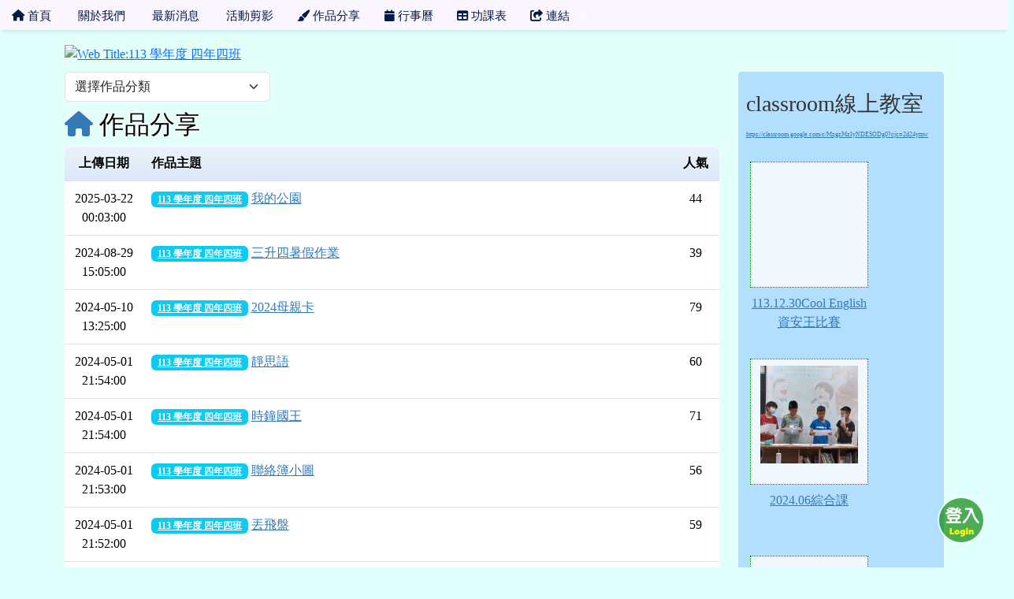

--- FILE ---
content_type: text/html; charset=UTF-8
request_url: https://class.tn.edu.tw/modules/tad_web/works.php?WebID=4839
body_size: 12541
content:
<!DOCTYPE html>
<html lang="zh-TW">
    <head>
                <!--目前$_SESSION['bootstrap']="5"; -->
        <!--將目前的資料夾名稱，設定為樣板標籤變數 theme_name-->
                <!--目前佈景=for_tad_web_theme -->
        
        <meta charset="UTF-8">
        <meta name="viewport" content="width=device-width, initial-scale=1.0, shrink-to-fit=no">
        <meta http-equiv="X-UA-Compatible" content="ie=edge">

        
        <meta name="robots" content="index,follow">
        <meta name="keywords" content="班網輕鬆架 , 班級網頁 , 班網 , 優學網 , 班級網站 , xoops , 輕鬆架">
        <meta name="description" content="「班網輕鬆架」服務提供全國各教育單位教師建立班級網頁使用，一位教師只要申請一個網站便可永久使用，界面操作簡單，設定彈性，功能豐富，沒有廣告，所有教學資料可長期累積，變成專屬的教學資源，不需隨著班級異動得全部重新來過。歡迎各級教師申請使用。">
        <meta name="rating" content="general">
        <meta name="author" content="XOOPS">
        <meta name="copyright" content="Copyright @ 2001-2012">
        <meta name="generator" content="XOOPS">
        <meta property="og:title" content="113 學年度  四年四班 - 多人網頁系統">
        <meta property="og:type" content="website">


        <meta property="og:image" content="https://class.tn.edu.tw/uploads/tad_web/4839/header_480.png">
        <meta property="og:site_name" content="113 學年度  四年四班">
        <!-- 網站的標題及標語 -->
        <title>113 學年度  四年四班 - 多人網頁系統</title>

        
                <!-- Rss -->
        <link rel="alternate" type="application/rss+xml" title="RSS" href="https://class.tn.edu.tw/backend.php">
        <!-- icon -->
        <link href="https://class.tn.edu.tw/favicon.ico" rel="SHORTCUT ICON">
        <!-- Sheet Css -->
        <link rel="stylesheet" type="text/css" media="all" title="Style sheet" href="https://class.tn.edu.tw/xoops.css">
        <!-- XOOPS theme Sheet Css -->
        <link rel="stylesheet" type="text/css" media="all" title="Style sheet" href="https://class.tn.edu.tw/themes/for_tad_web_theme/css/xoops.css">
        <link href="https://class.tn.edu.tw/modules/tadtools/bootstrap5/css/bootstrap.css" rel="stylesheet" media="all">
        <!-- theme_color=  -->

        <!-- SmartMenus core CSS (required) -->
        <link href="https://class.tn.edu.tw/modules/tadtools/smartmenus/css/sm-core-css.css" media="all" rel="stylesheet">
        <!-- "sm-blue" menu theme (optional, you can use your own CSS, too) -->
                <!-- Theme Sheet Css -->
        <link rel="stylesheet" type="text/css" media="all" href="https://class.tn.edu.tw/themes/for_tad_web_theme/css/style.css">
        <link href="https://class.tn.edu.tw/modules/tadtools/css/iconize.css" rel="stylesheet" media="screen" type="text/css" />
        <link rel="stylesheet" type="text/css" media="all"  href="https://class.tn.edu.tw/themes/for_tad_web_theme//css/style.css" />

        <!-- 給模組套用的樣板標籤 -->
        <script src="https://class.tn.edu.tw/include/xoops.js" type="text/javascript"></script>
<script src="https://class.tn.edu.tw/themes/for_tad_web_theme/language/tchinese_utf8/script.js" type="text/javascript"></script>
<script src="https://class.tn.edu.tw/browse.php?Frameworks/jquery/jquery.js" type="text/javascript"></script>
<script src="https://class.tn.edu.tw/modules/tadtools/jquery/jquery-migrate-3.5.2.js" type="text/javascript"></script>
<script src="https://class.tn.edu.tw/browse.php?Frameworks/jquery/plugins/jquery.ui.js" type="text/javascript"></script>
<script src="https://class.tn.edu.tw/modules/tadtools/colorbox/jquery.colorbox.js" type="text/javascript"></script>
<script src="https://class.tn.edu.tw/modules/tadtools/sweet-alert/sweet-alert.js" type="text/javascript"></script>
<script type="text/javascript">
//<![CDATA[

            function delete_works_func(WorksID){
                swal({
                    title: '確定要刪除此資料？',
                    text: '相關資料通通都將會被移除！',
                    type: 'warning',
                    html: '',
                    showCancelButton: true,
                    confirmButtonColor: '#DD6B55',
                    confirmButtonText: '確定刪除！',
                    closeOnConfirm: false ,
                    allowOutsideClick: true
                },
                function(){
                    location.href='works.php?op=delete&WebID=4839&WorksID=' + WorksID;
                });
            }
            
//]]></script>
<script src="https://class.tn.edu.tw/modules/tadtools/FooTable/js/footable-0.1.js" type="text/javascript"></script>
<script type="text/javascript">
//<![CDATA[

              (function($){
                $(document).ready(function(){
                  $('.footable').footable();
                });
              })(jQuery);
            
//]]></script>
<link rel="stylesheet" href="https://class.tn.edu.tw/language/tchinese_utf8/style.css" type="text/css" />
<link rel="stylesheet" href="https://class.tn.edu.tw/media/font-awesome/css/font-awesome.min.css" type="text/css" />
<link rel="stylesheet" href="https://class.tn.edu.tw/modules/tadtools/jquery/themes/base/jquery.ui.all.css" type="text/css" />
<link rel="stylesheet" href="https://class.tn.edu.tw/modules/tadtools/colorbox/colorbox.css" type="text/css" />
<link rel="stylesheet" href="https://class.tn.edu.tw/modules/tadtools/css/xoops.css" type="text/css" />
<link rel="stylesheet" href="https://class.tn.edu.tw/modules/tadtools/css/fontawesome6/css/all.min.css" type="text/css" />
<link rel="stylesheet" href="https://class.tn.edu.tw/modules/tadtools/sweet-alert/sweet-alert.css" type="text/css" />
<link rel="stylesheet" href="https://class.tn.edu.tw/modules/tad_web/css/module.css" type="text/css" />
<link rel="stylesheet" href="https://class.tn.edu.tw/modules/tadtools/FooTable/css/footable-0.1.css" type="text/css" />



        <style>
                            body{
                font-family: "Microsoft JhengHei UI";
                background-color: #dffffc;                                                            background-image: url('https://class.tn.edu.tw/uploads/tad_web/4839/bg/bg_4839_1_Iq0.jpg');
                                                                                    background-position: left top;                                }
            
            .sf-menu a{
                color: #001b45;
            }
            .sf-menu a:hover{
                color: #ffffff;
            }

            .sf-menu{
                width: 100%;
                float: none;
                box-shadow: 0 5px 5px -3px rgba(0, 0, 0, 0.1);
            }
            .sf-menu, .sf-menu * {
                font-size: 98%;
            }

            #tad_sf_menu{
                background-color: #faf5ff;
                z-index:197;
            }

            .web_center_block {
                color: #333333 ;
            }

            .web_center_block a{
                color: #337AB7 ;
            }

            .web_center_block a:hover{
                color: #27608E ;
            }

            .web_center_block h1,.web_center_block h2,.web_center_block h3{
                color: #000000;
                text-shadow: 1px 1px 0 #ffffff, -1px -1px 0 #ffffff, 1px -1px 0 #ffffff, -1px 1px 0 #ffffff,1px 0px 0 #ffffff, -1px 0px 0 #ffffff, 0px -1px 0 #ffffff, 0px 1px 0 #ffffff;
            }

            .web_side_block {
                color: #333333 ;
            }

            .web_side_block a{
                color: #337AB7 ;
            }

            .web_side_block a:hover{
                color: #27608E ;
            }

            .web_side_block h1,.#web_side_block h2,.web_side_block h3{
                color: #000000;
                text-shadow: 1px 1px 0 #ffffff, -1px -1px 0 #ffffff, 1px -1px 0 #ffffff, -1px 1px 0 #ffffff,1px 0px 0 #ffffff, -1px 0px 0 #ffffff, 0px -1px 0 #ffffff, 0px 1px 0 #ffffff;
            }

            .list-group, .list-group-item, .well{
                background: transparent url('https://class.tn.edu.tw/themes/for_tad_web_theme//images/tran50.png');
            }

            .sf-menu a{
                color: #001b45;
                border-top: none;
            }

            .sf-arrows .sf-with-ul:after {
                border-top-color: #001b45;
            }

            .sf-arrows > li > .sf-with-ul:focus:after,
            .sf-arrows > li:hover > .sf-with-ul:after,
            .sf-arrows > .sfHover > .sf-with-ul:after {
                border-top-color: #ffffff; /* IE8 fallback colour */
            }

            .sf-arrows ul .sf-with-ul:after {
                border-left-color: #001b45;
            }

            .sf-arrows ul li > .sf-with-ul:focus:after,
            .sf-arrows ul li:hover > .sf-with-ul:after,
            .sf-arrows ul .sfHover > .sf-with-ul:after {
                border-left-color: #ffffff;
            }

        </style>
                    <script>
                (function(i,s,o,g,r,a,m){i['GoogleAnalyticsObject']=r;i[r]=i[r]||function(){
                (i[r].q=i[r].q||[]).push(arguments)},i[r].l=1*new Date();a=s.createElement(o),
                m=s.getElementsByTagName(o)[0];a.async=1;a.src=g;m.parentNode.insertBefore(a,m)
                })(window,document,'script','//www.google-analytics.com/analytics.js','ga');

                ga('create', 'UA-61272-4', 'auto');
                ga('send', 'pageview');
            </script>
            </head>

    <body >

                    <link rel="stylesheet" type="text/css" href="https://class.tn.edu.tw/modules/tadtools/themes_common/menu/superfish/css/superfish.css" />

<style type="text/css">
  .sf-menu a {
    color: #001b45;
  }
  .sf-menu li {
    background-color: #faf5ff;
  }
  .sf-menu ul li {
    background-color: #e8fff9;
  }
  .sf-menu ul ul li {
    background-color: #e8fff9;
  }
  .sf-menu li:hover,.sf-menu li.sfHover {
    background-color: #709800;
    color: #ffffff;
  }
</style>
<script type="text/javascript" src="https://class.tn.edu.tw/modules/tadtools/themes_common/menu/superfish/js/hoverIntent.js"></script>
<script type="text/javascript" src="https://class.tn.edu.tw/modules/tadtools/themes_common/menu/superfish/js/superfish.js"></script>
<script type="text/javascript">

$(document).ready(function(){
  $("ul.sf-menu").superfish({
      delay:       500,                            // one second delay on mouseout
      animation:   {opacity:'show',height:'show'},  // fade-in and slide-down animation
      speed:       'fast',                          // faster animation speed
      disableHI:   true,
      autoArrows:  true,                           // disable generation of arrow mark-up
      dropShadows: true                            // disable drop shadows
  });
});

</script>

<ul class="sf-menu" id="tad_sf_menu">
      <li>
      <a href='index.php?WebID=4839' target="_self">
        <span><span class="fa fa-home" ></span> 首頁</span>
      </a>
          </li>
       <li>
      <a href='aboutus.php?WebID=4839' target="_self">
        <span><span class="fa fa-smile-o" ></span> 關於我們</span>
      </a>
          </li>
       <li>
      <a href='news.php?WebID=4839' target="_self">
        <span><span class="fa fa-newspaper-o" ></span> 最新消息</span>
      </a>
          </li>
       <li>
      <a href='action.php?WebID=4839' target="_self">
        <span><span class="fa fa-picture-o" ></span> 活動剪影</span>
      </a>
          </li>
       <li>
      <a href='works.php?WebID=4839' target="_self">
        <span><span class="fa fa-paint-brush" ></span> 作品分享</span>
      </a>
          </li>
       <li>
      <a href='calendar.php?WebID=4839' target="_self">
        <span><span class="fa fa-calendar" ></span> 行事曆</span>
      </a>
          </li>
       <li>
      <a href='schedule.php?WebID=4839' target="_self">
        <span><span class="fa fa-table" ></span> 功課表</span>
      </a>
          </li>
       <li>
      <a href='index.php' target="_blank">
        <span><span class="fa fa-share-from-square" ></span> 連結</span>
      </a>
              <ul>
                      <li>
              <a href='https://class.tn.edu.tw' target="_blank">
                <span><span class="fa fa-share-from-square"></span> 回總覽</span>
              </a>
                          </li>
                       <li>
              <a href='top.php' target="_blank">
                <span><span class="fa fa-chart-column"></span> 排行榜</span>
              </a>
                          </li>
                       <li>
              <a href='https://class.tn.edu.tw/modules/tad_discuss/discuss.php?BoardID=1' target="_blank">
                <span><span class="fa fa-share-from-square"></span> 發問討論區</span>
              </a>
                          </li>
                       <li>
              <a href='https://class.tn.edu.tw/modules/tad_discuss/discuss.php?BoardID=2' target="_blank">
                <span><span class="fa fa-share-from-square"></span> 功能許願池</span>
              </a>
                          </li>
                       <li>
              <a href='https://class.tn.edu.tw/modules/tad_book3/index.php' target="_blank">
                <span><span class="fa fa-share-from-square"></span> 操作教學</span>
              </a>
                          </li>
                   </ul>
          </li>
   </ul>
        
                    <div class="container" id="container" style="background-color: #e3fffa;margin-top: 10px;">
                <div name="top" style="height:1px;"></div>
                <div style="margin-top: 8px;">
                                <script>
            $(function() {
                var screen=$( window ).width();
                if(screen <= 480){
                    $('#head_bg').attr('src','https://class.tn.edu.tw/uploads/tad_web/4839/header_480.png');
                }else{
                    $('#head_bg').attr('src','https://class.tn.edu.tw/uploads/tad_web/4839/header.png');
                }
            });
        </script>
        <a href="index.php?WebID=4839"><img src="https://class.tn.edu.tw/uploads/tad_web/4839/header.png" alt="Web Title:113 學年度 四年四班" id="head_bg" class="img-rounded img-fluid img-resopnsive" style="margin-bottom: 10px;width:100%;"><span class="sr-only visually-hidden">113 學年度 四年四班</span></a>
    
    <link rel="stylesheet" href="https://class.tn.edu.tw/modules/tad_web/class/Slide-Push-Menus/css/style.css">
<style>
    #c-button--slide-right{
    width: 60px;
    height: 60px;
    position: fixed;
    bottom: 30px;
    right: 30px;
    cursor: pointer;
    z-index: 199;
    background: transparent url('images/login.png');
    }

    #c-button--slide-right:hover{
    width: 90px;
    height: 90px;
    bottom: 15px;
    right: 15px;
    background: transparent url('images/login_hover.png');
    }
</style>

<div id="o-wrapper">
    <div id="c-button--slide-right"></div>
</div>


<nav id="c-menu--slide-right" class="c-menu c-menu--slide-right">
    <button class="c-menu__close">關閉選單 &rarr;</button>
    <div style="margin-left:10px;">
                    <script type="text/javascript">
                $(document).ready(function() {

                    $("#login_method").on('change', function(event) {
                    var opt=$("#login_method").val();
                    if(opt=="openid_login"){
                        $("#openid_login").show();
                        $("#student_login").hide();
                        $("#xoops_login").hide();
                        $("#parent_login").hide();

                    }else if(opt=="student_login"){
                        $("#openid_login").hide();
                        $("#student_login").show();
                        $("#xoops_login").hide();
                        $("#parent_login").hide();

                    }else if(opt=="parent_login"){
                        $("#openid_login").hide();
                        $("#student_login").hide();
                        $("#xoops_login").hide();
                        $("#parent_login").show();

                    }else{
                        $("#openid_login").hide();
                        $("#student_login").hide();
                        $("#xoops_login").show();
                        $("#parent_login").hide();
                    }
                    });

                    $("#select_mems").on('change', function(event) {
                    if($("#select_mems").val()!=''){
                        $('#parent_login_div').show();
                    }else{
                        $('#parent_login_div').hide();
                    }
                    });
                });
            </script>

            <div class="my-border">
                <select id="login_method" class="form-control form-select" style="margin-bottom: 10px;" title="search">
                                        <option value="openid_login">網站擁有者 OpenID 登入</option>
                                        <option value="xoops_login">一般XOOPS登入</option>
                    <option value="student_login">學生帳號登入</option>
                                    </select>

                <form action="https://class.tn.edu.tw/user.php" method="post" role="form" id="xoops_login" style="display: none;">
                    <div class="form-group row mb-3">
                        <label class="col-md-4 col-form-label text-sm-right text-sm-end control-label" for="uname">
                            帳號
                        </label>
                        <div class="col-md-8">
                            <input type="text" name="uname"  id="uname" placeholder="請輸入帳號"  class="form-control">
                        </div>
                    </div>

                    <div class="form-group row mb-3">
                        <label class="col-md-4 col-form-label text-sm-right text-sm-end control-label" for="pass">
                            密碼
                        </label>
                        <div class="col-md-8">
                        <input type="password" name="pass" id="pass" placeholder="請輸入密碼" class="form-control">
                        </div>
                    </div>

                    <div class="form-group row mb-3">
                        <label class="col-md-4 col-form-label text-sm-right text-sm-end control-label">
                        </label>
                        <div class="col-md-8 d-grid gap-2">
                            <input type="hidden" name="xoops_redirect" value="/modules/tad_web/works.php?WebID=4839">
                            <input type="hidden" name="rememberme" value="On">
                            <input type="hidden" name="op" value="login">
                            <button type="submit" class="btn btn-primary btn-block">登入</button>
                        </div>
                    </div>
                    <p><a href="https://class.tn.edu.tw/user.php?op=logout&xoops_redirect=%2Fmodules%2Ftad_web%2Fworks.php%3FWebID%3D4839" class="btn btn-sm btn-danger">若無法看見「網站擁有者 OpenID 登入」請按此登出，再登入即可</a></p>
                </form>

                <form action="aboutus.php" method="post" enctype="multipart/form-data" role="form" id="student_login" style="display: none;">
                    <div class="form-group row mb-3">
                        <label class="col-md-4 col-form-label text-sm-right text-sm-end control-label">
                            學生帳號
                        </label>
                        <div class="col-md-8 controls">
                            <input class="form-control" type="text" name="MemUname" title="請輸入學生帳號" placeholder="請輸入學生帳號">
                        </div>
                    </div>
                    <div class="form-group row mb-3">
                        <label class="col-md-4 col-form-label text-sm-right text-sm-end control-label">
                            學生密碼
                        </label>
                        <div class="col-md-8 controls">
                            <input class="form-control" type="password" name="MemPasswd" title="請輸入學生密碼" placeholder="請輸入學生密碼">
                        </div>
                    </div>

                    <div class="form-group row mb-3">
                        <label class="col-md-4 col-form-label text-sm-right text-sm-end control-label">
                        </label>
                        <div class="col-md-8 d-grid gap-2">
                            <input type="hidden" name="WebID" value="4839">
                            <input type="hidden" name="op" value="mem_login">
                            <button type="submit" class="btn btn-success btn-block">登入</button>
                        </div>
                    </div>
                </form>

                <form action="aboutus.php" method="post" enctype="multipart/form-data" role="form" id="parent_login" style="display: none;">
                    <div class="form-group row mb-3">
                        <label class="sr-only visually-hidden">
                        </label>
                        <div class="col-md-12 controls">
                            
                        </div>
                    </div>
                    <div class="form-group row mb-3">
                        <label class="sr-only visually-hidden">
                        </label>
                        <div class="col-md-12 controls">
                            <select name='MemID' id='select_mems' title='select mems' class='form-control form-select' style="display:none;"></select>
                        </div>
                    </div>

                    <div id="parent_login_div" style="display:none;">
                        <div class="form-group row mb-3">
                            <label class="col-md-3 col-form-label text-sm-right text-sm-end control-label">
                                密碼
                            </label>
                            <div class="col-md-9 controls">
                                <input class="form-control" type="password" name="ParentPasswd" title="請輸入密碼" placeholder="請輸入密碼">
                            </div>
                        </div>

                        <div class="form-group row mb-3">
                            <label class="sr-only visually-hidden">
                            </label>
                            <div class="col-md-12 d-grid gap-2">
                                <input type="hidden" name="WebID" value="4839">
                                <input type="hidden" name="op" value="parent_login">
                                <button type="submit" class="btn btn-success btn-block">登入</button>
                            </div>
                        </div>
                    </div>

                                    </form>

                                    <div id="openid_login" style="margin: 0px auto;">
                                            <a href="https://class.tn.edu.tw/modules/tad_login/index.php?login&op=hcc_oidc" style="padding: 3px; margin: 5px; display: inline-block;">
                        <img src="https://class.tn.edu.tw/modules/tad_login/images/oidc/hcc.png" alt="新竹縣 OIDC 登入" title="新竹縣 OIDC 登入" style="width: 32px; height: 32px;">
                        </a>
                                        </div>
                                            <div class="alert alert-warning">
                            若登入有問題，請參考：<a href="https://class.tn.edu.tw/modules/tadnews/index.php?ncsn=1&nsn=22" target="_blank">無法登入管理網站之處理方法</a>
                        </div>
                                                </div>
            </div>
</nav>

<div id="c-mask" class="c-mask"></div><!-- /c-mask -->

<script src="https://class.tn.edu.tw/modules/tad_web/class/Slide-Push-Menus/js/menu.js"></script>

<script>
    /**
    * Slide right instantiation and action.
    */
    var slideRight = new Menu({
        wrapper: '#o-wrapper',
        type: 'slide-right',
        menuOpenerClass: '.c-button',
        maskId: '#c-mask'
    });

    var slideRightBtn = document.querySelector('#c-button--slide-right');

    slideRightBtn.addEventListener('click', function(e) {
        e.preventDefault;
        slideRight.open();
    });
</script>
                </div>
                <div class="row">
                                                        <div class="col-sm-9 web_center_block" id="web_center_block">
                                    <div class="row">
        <div class="col-md-8">
            
        <script>
        $(function() {
            
            $('#CateID').on('change', function(){
                location.href='/modules/tad_web/works.php?WebID=4839&op=&CateID=' + $('#CateID').val();
                
                
            });
            $('#add_cate').click(function(){
                $('#cate_menu').hide();
                $('#newCate').hide();
                $('#newCateName').show();
                $('#showMenu').show();
            });
            $('#show_menu').click(function(){
                $('#cate_menu').show();
                $('#newCate').show();
                $('#newCateName').hide();
                $('#showMenu').hide();
            });
        });
        </script>
        <div class="row" style="margin-bottom: 10px;">
            
            
            <div id='cate_menu' class="col-sm-6">
                <select name='CateID' id='CateID' title='Select cate' class=' form-control form-select' >
        <option value=''>選擇作品分類</option>
        <option value='48066' >113 學年度 四年四班</option>
        </select>
            </div>
            
            
            
        </div>
        
        </div>
        <div class="col-md-4 text-right text-end">
                    </div>
    </div>

        <h2><a href="index.php?WebID=4839"><i class="fa fa-home"></i></a> 作品分享</h2>

    <table class="footable table common_table">
        <thead>
            <tr>
                <th data-hide="phone" style="width:100px;text-align:center;">
                    上傳日期
                </th>
                <th data-class="expand">
                    作品主題
                </th>
                <th data-hide="phone" class="common_counter" style="text-align: center;">
                    人氣
                </th>
                            </tr>
        </thead>
                    <tr>
                <td style="text-align:center;">2025-03-22 00:03:00</td>
                <td>
                                            <span class="badge badge-info bg-info"><a href="works.php?WebID=4839&CateID=48066" style="color: #FFFFFF;">113 學年度 四年四班</a></span>
                                        <a href='works.php?WebID=4839&WorksID=17626'>我的公園</a>
                                                                            </td>
                <td style="text-align:center;">44</td>
                            </tr>
                    <tr>
                <td style="text-align:center;">2024-08-29 15:05:00</td>
                <td>
                                            <span class="badge badge-info bg-info"><a href="works.php?WebID=4839&CateID=48066" style="color: #FFFFFF;">113 學年度 四年四班</a></span>
                                        <a href='works.php?WebID=4839&WorksID=16994'>三升四暑假作業</a>
                                                                            </td>
                <td style="text-align:center;">39</td>
                            </tr>
                    <tr>
                <td style="text-align:center;">2024-05-10 13:25:00</td>
                <td>
                                            <span class="badge badge-info bg-info"><a href="works.php?WebID=4839&CateID=48066" style="color: #FFFFFF;">113 學年度 四年四班</a></span>
                                        <a href='works.php?WebID=4839&WorksID=16831'>2024母親卡</a>
                                                                            </td>
                <td style="text-align:center;">79</td>
                            </tr>
                    <tr>
                <td style="text-align:center;">2024-05-01 21:54:00</td>
                <td>
                                            <span class="badge badge-info bg-info"><a href="works.php?WebID=4839&CateID=48066" style="color: #FFFFFF;">113 學年度 四年四班</a></span>
                                        <a href='works.php?WebID=4839&WorksID=16818'>靜思語</a>
                                                                            </td>
                <td style="text-align:center;">60</td>
                            </tr>
                    <tr>
                <td style="text-align:center;">2024-05-01 21:54:00</td>
                <td>
                                            <span class="badge badge-info bg-info"><a href="works.php?WebID=4839&CateID=48066" style="color: #FFFFFF;">113 學年度 四年四班</a></span>
                                        <a href='works.php?WebID=4839&WorksID=16816'>時鐘國王</a>
                                                                            </td>
                <td style="text-align:center;">71</td>
                            </tr>
                    <tr>
                <td style="text-align:center;">2024-05-01 21:53:00</td>
                <td>
                                            <span class="badge badge-info bg-info"><a href="works.php?WebID=4839&CateID=48066" style="color: #FFFFFF;">113 學年度 四年四班</a></span>
                                        <a href='works.php?WebID=4839&WorksID=16815'>聯絡簿小圖</a>
                                                                            </td>
                <td style="text-align:center;">56</td>
                            </tr>
                    <tr>
                <td style="text-align:center;">2024-05-01 21:52:00</td>
                <td>
                                            <span class="badge badge-info bg-info"><a href="works.php?WebID=4839&CateID=48066" style="color: #FFFFFF;">113 學年度 四年四班</a></span>
                                        <a href='works.php?WebID=4839&WorksID=16814'>丟飛盤</a>
                                                                            </td>
                <td style="text-align:center;">59</td>
                            </tr>
                    <tr>
                <td style="text-align:center;">2024-05-01 21:51:00</td>
                <td>
                                            <span class="badge badge-info bg-info"><a href="works.php?WebID=4839&CateID=48066" style="color: #FFFFFF;">113 學年度 四年四班</a></span>
                                        <a href='works.php?WebID=4839&WorksID=16817'>靜思語</a>
                                                                            </td>
                <td style="text-align:center;">56</td>
                            </tr>
                    <tr>
                <td style="text-align:center;">2024-05-01 21:19:00</td>
                <td>
                                            <span class="badge badge-info bg-info"><a href="works.php?WebID=4839&CateID=48066" style="color: #FFFFFF;">113 學年度 四年四班</a></span>
                                        <a href='works.php?WebID=4839&WorksID=16811'>撐傘</a>
                                                                            </td>
                <td style="text-align:center;">52</td>
                            </tr>
                    <tr>
                <td style="text-align:center;">2024-01-12 17:25:00</td>
                <td>
                                            <span class="badge badge-info bg-info"><a href="works.php?WebID=4839&CateID=48066" style="color: #FFFFFF;">113 學年度 四年四班</a></span>
                                        <a href='works.php?WebID=4839&WorksID=16536'>色紙剪貼</a>
                                                                            </td>
                <td style="text-align:center;">65</td>
                            </tr>
                    <tr>
                <td style="text-align:center;">2023-11-21 20:58:00</td>
                <td>
                                            <span class="badge badge-info bg-info"><a href="works.php?WebID=4839&CateID=48066" style="color: #FFFFFF;">113 學年度 四年四班</a></span>
                                        <a href='works.php?WebID=4839&WorksID=16362'>蒙娜麗莎---聯絡簿小試身手</a>
                                                                            </td>
                <td style="text-align:center;">58</td>
                            </tr>
                    <tr>
                <td style="text-align:center;">2023-11-13 16:04:00</td>
                <td>
                                            <span class="badge badge-info bg-info"><a href="works.php?WebID=4839&CateID=48066" style="color: #FFFFFF;">113 學年度 四年四班</a></span>
                                        <a href='works.php?WebID=4839&WorksID=16337'>紙袋面具</a>
                                                                            </td>
                <td style="text-align:center;">54</td>
                            </tr>
                    <tr>
                <td style="text-align:center;">2023-11-13 16:00:00</td>
                <td>
                                            <span class="badge badge-info bg-info"><a href="works.php?WebID=4839&CateID=48066" style="color: #FFFFFF;">113 學年度 四年四班</a></span>
                                        <a href='works.php?WebID=4839&WorksID=16336'>線畫</a>
                                                                            </td>
                <td style="text-align:center;">52</td>
                            </tr>
                    <tr>
                <td style="text-align:center;">2023-10-11 22:26:00</td>
                <td>
                                            <span class="badge badge-info bg-info"><a href="works.php?WebID=4839&CateID=48066" style="color: #FFFFFF;">113 學年度 四年四班</a></span>
                                        <a href='works.php?WebID=4839&WorksID=16249'>2023-10-07  自然科學類書籍閱讀紀錄</a>
                                                                            </td>
                <td style="text-align:center;">77</td>
                            </tr>
                    <tr>
                <td style="text-align:center;">2023-09-25 20:53:00</td>
                <td>
                                            <span class="badge badge-info bg-info"><a href="works.php?WebID=4839&CateID=48066" style="color: #FFFFFF;">113 學年度 四年四班</a></span>
                                        <a href='works.php?WebID=4839&WorksID=16190'>認識同班同學</a>
                                                                            </td>
                <td style="text-align:center;">75</td>
                            </tr>
            </table>

                        
                <div class='text-center'>
                    <nav>
                        <ul class='pagination justify-content-center flex-wrap'>
                        <li class="page-item disabled"><a class="page-link disabled" href="#">&laquo;</a></li><li class="page-item disabled"><a class="page-link disabled" href="#">&lsaquo;</a></li>
                        <li class="page-item active"><a class="page-link" href="/modules/tad_web/works.php?WebID=4839&g2p=1" title="1">1<span class="sr-only">(current)</span></a></li>
                        <li class="page-item disabled"><a class="page-link disabled" href="#">&rsaquo;</a></li><li class="page-item disabled"><a class="page-link disabled" href="#">&raquo;</a></li>
                        </ul>
                    </nav>
                </div>
                
            
    <div style="text-align:right; margin: 0px 0px 10px;">
        
            </div>

                    </div>
                                        <div class="col-sm-3 web_side_block" id="web_side_block">
                        <div style="background: #b3dfff; border-radius: 5px; padding: 20px 10px; margin-bottom: 20px;">
                                <div class="tad_web_block">
        <!-- classroom線上教室 -->
                                <h3>classroom線上教室</h3>    <div>
    <p><span style="font-size: 0.5rem;"><a href="https://classroom.google.com/c/MzgzMzIyNDE5ODg0?cjc=2d24ymw">https://classroom.google.com/c/MzgzMzIyNDE5ODg0?cjc=2d24ymw</a></span></p>

</div>        
            </div>
        <div class="tad_web_block">
        <!-- 活動剪影 -->
                                    
        <div style="clear: both;"></div>
                                        <div style="width: 156px; height: 240px; float:left; margin: 5px 2px; overflow: hidden;">
                <a href='action.php?WebID=4839&ActionID=125315'>
                    <div style="width: 150px; height: 160px; background-color: #F1F7FF ; border:1px dotted green; margin: 0px auto;">
                        <div style="width: 140px; height: 140px; background: #F1F7FF url('https://class.tn.edu.tw/uploads/tad_web/4839/image/.thumbs/ActionID_125315_1_YJp.jpg') center center no-repeat; border:8px solid #F1F7FF; margin: 0px auto;background-size:cover;"><span class="sr-only visually-hidden">Action of 125315</span>
                        </div>
                    </div>
                </a>
                <div class="text-center" style="margin: 8px auto;">
                    <a href='action.php?WebID=4839&ActionID=125315'>113.12.30Cool English 資安王比賽</a>
                                                        </div>
            </div>
                                                <div style="width: 156px; height: 240px; float:left; margin: 5px 2px; overflow: hidden;">
                <a href='action.php?WebID=4839&ActionID=125314'>
                    <div style="width: 150px; height: 160px; background-color: #F1F7FF ; border:1px dotted green; margin: 0px auto;">
                        <div style="width: 140px; height: 140px; background: #F1F7FF url('https://lh3.googleusercontent.com/pw/AP1GczOEq72HaaQeBxdcgpG3STyGyEf77fFofrQ_f9puA5YK3cof9eliW5xqCPJZSfqHIhkVFYWmuIH6qLCZKGCM8Up_zBr7GPP8haUmugljMJ0EBkN1FQ0') center center no-repeat; border:8px solid #F1F7FF; margin: 0px auto;background-size:cover;"><span class="sr-only visually-hidden">Action of 125314</span>
                        </div>
                    </div>
                </a>
                <div class="text-center" style="margin: 8px auto;">
                    <a href='action.php?WebID=4839&ActionID=125314'>2024.06綜合課</a>
                                                        </div>
            </div>
                                                <div style="width: 156px; height: 240px; float:left; margin: 5px 2px; overflow: hidden;">
                <a href='action.php?WebID=4839&ActionID=125313'>
                    <div style="width: 150px; height: 160px; background-color: #F1F7FF ; border:1px dotted green; margin: 0px auto;">
                        <div style="width: 140px; height: 140px; background: #F1F7FF url('https://class.tn.edu.tw/uploads/tad_web/4839/image/.thumbs/ActionID_125313_1_Wfs.jpg') center center no-repeat; border:8px solid #F1F7FF; margin: 0px auto;background-size:cover;"><span class="sr-only visually-hidden">Action of 125313</span>
                        </div>
                    </div>
                </a>
                <div class="text-center" style="margin: 8px auto;">
                    <a href='action.php?WebID=4839&ActionID=125313'>113.10.6縣長盃硬筆字比賽</a>
                                                        </div>
            </div>
                                                <div style="width: 156px; height: 240px; float:left; margin: 5px 2px; overflow: hidden;">
                <a href='action.php?WebID=4839&ActionID=125312'>
                    <div style="width: 150px; height: 160px; background-color: #F1F7FF ; border:1px dotted green; margin: 0px auto;">
                        <div style="width: 140px; height: 140px; background: #F1F7FF url('https://lh3.googleusercontent.com/pw/AP1GczNZS1bxIwi4EZqaOCOIdDBHj3keRHEdVkNzY9UKYf3LfXVvW6CeiwS8AcZjf3CBQbec6YEsGxfFJ7RCtSZtWKPkrQUgUwp0PABezNw7v2bCg1PVAx0') center center no-repeat; border:8px solid #F1F7FF; margin: 0px auto;background-size:cover;"><span class="sr-only visually-hidden">Action of 125312</span>
                        </div>
                    </div>
                </a>
                <div class="text-center" style="margin: 8px auto;">
                    <a href='action.php?WebID=4839&ActionID=125312'>2024.09綜合課上台報告</a>
                                                        </div>
            </div>
                                                <div style="width: 156px; height: 240px; float:left; margin: 5px 2px; overflow: hidden;">
                <a href='action.php?WebID=4839&ActionID=125311'>
                    <div style="width: 150px; height: 160px; background-color: #F1F7FF ; border:1px dotted green; margin: 0px auto;">
                        <div style="width: 140px; height: 140px; background: #F1F7FF url('https://lh3.googleusercontent.com/pw/AP1GczNdf6V6HTqosfMIebbTr8HPEeBrkKTi_xiq3qwCejMLJAbg5YcYv3gttbyaJkr151LWbSwrRGQ6B-q6btaH4tAwtg7RnA-bxU0BmOu8G1QpaLdHABg') center center no-repeat; border:8px solid #F1F7FF; margin: 0px auto;background-size:cover;"><span class="sr-only visually-hidden">Action of 125311</span>
                        </div>
                    </div>
                </a>
                <div class="text-center" style="margin: 8px auto;">
                    <a href='action.php?WebID=4839&ActionID=125311'>2025寒假作業圖畫</a>
                                                        </div>
            </div>
                                                <div style="width: 156px; height: 240px; float:left; margin: 5px 2px; overflow: hidden;">
                <a href='action.php?WebID=4839&ActionID=124955'>
                    <div style="width: 150px; height: 160px; background-color: #F1F7FF ; border:1px dotted green; margin: 0px auto;">
                        <div style="width: 140px; height: 140px; background: #F1F7FF url('https://lh3.googleusercontent.com/pw/AP1GczMKQ7ikR78u9rAfMa6xGX4kn-VI6tdN_V3S4vGnxe14SFUzNzp5yJsE5ZsEqxjpus2OIRwlgN8wcw_YmMgL48Ipp5kF4-ZOoTFQuTkMwQD08JeHVbE') center center no-repeat; border:8px solid #F1F7FF; margin: 0px auto;background-size:cover;"><span class="sr-only visually-hidden">Action of 124955</span>
                        </div>
                    </div>
                </a>
                <div class="text-center" style="margin: 8px auto;">
                    <a href='action.php?WebID=4839&ActionID=124955'>2024.06.25校長入班上課</a>
                                                        </div>
            </div>
                                                <div style="width: 156px; height: 240px; float:left; margin: 5px 2px; overflow: hidden;">
                <a href='action.php?WebID=4839&ActionID=124954'>
                    <div style="width: 150px; height: 160px; background-color: #F1F7FF ; border:1px dotted green; margin: 0px auto;">
                        <div style="width: 140px; height: 140px; background: #F1F7FF url('https://lh3.googleusercontent.com/pw/AP1GczPyMQwQP8mZPlVSWyGVpqkLiesttEj40qNUPIZHQUa6qN5gF1FBhO3kuB_FocOZueyt15BxsPNG1N6hC3qqv4fSHJEtttV8U-NTST7oSQgXUsVFuO4') center center no-repeat; border:8px solid #F1F7FF; margin: 0px auto;background-size:cover;"><span class="sr-only visually-hidden">Action of 124954</span>
                        </div>
                    </div>
                </a>
                <div class="text-center" style="margin: 8px auto;">
                    <a href='action.php?WebID=4839&ActionID=124954'>擂茶</a>
                                                        </div>
            </div>
                                                <div style="width: 156px; height: 240px; float:left; margin: 5px 2px; overflow: hidden;">
                <a href='action.php?WebID=4839&ActionID=124953'>
                    <div style="width: 150px; height: 160px; background-color: #F1F7FF ; border:1px dotted green; margin: 0px auto;">
                        <div style="width: 140px; height: 140px; background: #F1F7FF url('https://lh3.googleusercontent.com/pw/AP1GczPjug_7j3lztSFQyjxdQTChs5KSq0ESlx5pRbnbI-ZICEJUl9UXgVt9uNNPhPpl9EMrCVL5uBgAMeXqk7pTuTuk04jgKpe7j2fM6eLoBy2RxJQf-48') center center no-repeat; border:8px solid #F1F7FF; margin: 0px auto;background-size:cover;"><span class="sr-only visually-hidden">Action of 124953</span>
                        </div>
                    </div>
                </a>
                <div class="text-center" style="margin: 8px auto;">
                    <a href='action.php?WebID=4839&ActionID=124953'>2024運動會</a>
                                                        </div>
            </div>
                                                <div style="width: 156px; height: 240px; float:left; margin: 5px 2px; overflow: hidden;">
                <a href='action.php?WebID=4839&ActionID=124952'>
                    <div style="width: 150px; height: 160px; background-color: #F1F7FF ; border:1px dotted green; margin: 0px auto;">
                        <div style="width: 140px; height: 140px; background: #F1F7FF url('https://lh3.googleusercontent.com/pw/AP1GczMzuFxt8xtOBuJK55Vs3jwlpGTLR3ICxbFETlq31gL63ErjYYMX6Wkv4fdYBpwbQLWGIGxEl03G0OrFVXkJRU72PCDBhudiqBJnCiQUxQtnHLIvvc8') center center no-repeat; border:8px solid #F1F7FF; margin: 0px auto;background-size:cover;"><span class="sr-only visually-hidden">Action of 124952</span>
                        </div>
                    </div>
                </a>
                <div class="text-center" style="margin: 8px auto;">
                    <a href='action.php?WebID=4839&ActionID=124952'>小人國之旅</a>
                                                        </div>
            </div>
                                                <div style="width: 156px; height: 240px; float:left; margin: 5px 2px; overflow: hidden;">
                <a href='action.php?WebID=4839&ActionID=116898'>
                    <div style="width: 150px; height: 160px; background-color: #F1F7FF ; border:1px dotted green; margin: 0px auto;">
                        <div style="width: 140px; height: 140px; background: #F1F7FF url('https://lh3.googleusercontent.com/pw/AP1GczPbbpZ27JerJVia-H74Inchy_oIX9Ab0dtki60aRpIhE1KVml8hGm9XQNK_jjKYag0RbueYCN2y7zNgOQ2IW7BTv8S80ua68HFBtTBAA8JT-m5XZAI') center center no-repeat; border:8px solid #F1F7FF; margin: 0px auto;background-size:cover;"><span class="sr-only visually-hidden">Action of 116898</span>
                        </div>
                    </div>
                </a>
                <div class="text-center" style="margin: 8px auto;">
                    <a href='action.php?WebID=4839&ActionID=116898'>吸管花製作中</a>
                                                        </div>
            </div>
                                                <div style="width: 156px; height: 240px; float:left; margin: 5px 2px; overflow: hidden;">
                <a href='action.php?WebID=4839&ActionID=116180'>
                    <div style="width: 150px; height: 160px; background-color: #F1F7FF ; border:1px dotted green; margin: 0px auto;">
                        <div style="width: 140px; height: 140px; background: #F1F7FF url('https://lh3.googleusercontent.com/pw/AP1GczOvkO4DgnEWFX7KT0ibwjD762VUVnCoObb1pxYxQaiCrRQ4BCU8f2RBASS_9_Q9rO0dKsoc9HFHSxr1ZYCjgwTpB9P7Q-HpVeCi1nOmzoSnjSzumXU') center center no-repeat; border:8px solid #F1F7FF; margin: 0px auto;background-size:cover;"><span class="sr-only visually-hidden">Action of 116180</span>
                        </div>
                    </div>
                </a>
                <div class="text-center" style="margin: 8px auto;">
                    <a href='action.php?WebID=4839&ActionID=116180'>班際競賽躲避飛盤</a>
                                                        </div>
            </div>
                                                <div style="width: 156px; height: 240px; float:left; margin: 5px 2px; overflow: hidden;">
                <a href='action.php?WebID=4839&ActionID=116177'>
                    <div style="width: 150px; height: 160px; background-color: #F1F7FF ; border:1px dotted green; margin: 0px auto;">
                        <div style="width: 140px; height: 140px; background: #F1F7FF url('https://lh3.googleusercontent.com/pw/AP1GczNbF62Z84f3aO3k8DUOG0yh3FaKwQD5NBZXB8QmP1esQfJqB0DJO0a39GPlFnTVn2SWGiHzNcY2mcJp1WCPe261kAM9Jrrd03l84ol-dOM3xAw4B-Y') center center no-repeat; border:8px solid #F1F7FF; margin: 0px auto;background-size:cover;"><span class="sr-only visually-hidden">Action of 116177</span>
                        </div>
                    </div>
                </a>
                <div class="text-center" style="margin: 8px auto;">
                    <a href='action.php?WebID=4839&ActionID=116177'>美勞相框</a>
                                                        </div>
            </div>
                                                <div style="width: 156px; height: 240px; float:left; margin: 5px 2px; overflow: hidden;">
                <a href='action.php?WebID=4839&ActionID=113869'>
                    <div style="width: 150px; height: 160px; background-color: #F1F7FF ; border:1px dotted green; margin: 0px auto;">
                        <div style="width: 140px; height: 140px; background: #F1F7FF url('https://lh3.googleusercontent.com/pw/ABLVV87NekB9xgnfyDbA1lqZNhqf3Irf4TIt7ge7kN7Wb3WoUAuJmu-rSA61jrLQRnD9-SuHAaKIbuGBAWZtGIEespcWwLNzPRmksRvs7wLqt41NpE5b1pk') center center no-repeat; border:8px solid #F1F7FF; margin: 0px auto;background-size:cover;"><span class="sr-only visually-hidden">Action of 113869</span>
                        </div>
                    </div>
                </a>
                <div class="text-center" style="margin: 8px auto;">
                    <a href='action.php?WebID=4839&ActionID=113869'>2023.10.23慈濟環保教育</a>
                                                        </div>
            </div>
                                                <div style="width: 156px; height: 240px; float:left; margin: 5px 2px; overflow: hidden;">
                <a href='action.php?WebID=4839&ActionID=113868'>
                    <div style="width: 150px; height: 160px; background-color: #F1F7FF ; border:1px dotted green; margin: 0px auto;">
                        <div style="width: 140px; height: 140px; background: #F1F7FF url('https://lh3.googleusercontent.com/pw/ABLVV86QSs4mgkBCEiIfLOK-NPZXRBn0kauYAntNGbf5Fx642HDoxFteEyUiO1ZZUqlCpQ2f-l2Ip5ysRKQLRRNaUPD0MUcdFfsUrjGJ-hmghXkSwO-gPCk') center center no-repeat; border:8px solid #F1F7FF; margin: 0px auto;background-size:cover;"><span class="sr-only visually-hidden">Action of 113868</span>
                        </div>
                    </div>
                </a>
                <div class="text-center" style="margin: 8px auto;">
                    <a href='action.php?WebID=4839&ActionID=113868'>2023.10.26飛牛牧場3</a>
                                                        </div>
            </div>
                                                <div style="width: 156px; height: 240px; float:left; margin: 5px 2px; overflow: hidden;">
                <a href='action.php?WebID=4839&ActionID=113867'>
                    <div style="width: 150px; height: 160px; background-color: #F1F7FF ; border:1px dotted green; margin: 0px auto;">
                        <div style="width: 140px; height: 140px; background: #F1F7FF url('https://lh3.googleusercontent.com/pw/ABLVV85dVsZu7cPTOavhdOXMNDBrmTES2jryVYh0lumDlrXUZolyv15ofXpGzYhqWN4P-nDTMi93adSauqlVIBNCHr5CECBkc6fOSP57FQBVr2Aqye-rkRQ') center center no-repeat; border:8px solid #F1F7FF; margin: 0px auto;background-size:cover;"><span class="sr-only visually-hidden">Action of 113867</span>
                        </div>
                    </div>
                </a>
                <div class="text-center" style="margin: 8px auto;">
                    <a href='action.php?WebID=4839&ActionID=113867'>2023.11.02美勞課</a>
                                                        </div>
            </div>
                                                <div style="width: 156px; height: 240px; float:left; margin: 5px 2px; overflow: hidden;">
                <a href='action.php?WebID=4839&ActionID=113866'>
                    <div style="width: 150px; height: 160px; background-color: #F1F7FF ; border:1px dotted green; margin: 0px auto;">
                        <div style="width: 140px; height: 140px; background: #F1F7FF url('https://lh3.googleusercontent.com/pw/ABLVV86nCl_l1IGLdFe34LF_Oj5KY9xdk6qXDB6SEKNO8BaS1w_YCNvEW6o4wpWF9l4He65LPwfmJJsYTjDgkn6kDcERrPuYE_qC1qGbejeyiRgdn-_Xzqw') center center no-repeat; border:8px solid #F1F7FF; margin: 0px auto;background-size:cover;"><span class="sr-only visually-hidden">Action of 113866</span>
                        </div>
                    </div>
                </a>
                <div class="text-center" style="margin: 8px auto;">
                    <a href='action.php?WebID=4839&ActionID=113866'>2023.11.11運動會</a>
                                                        </div>
            </div>
                                                <div style="width: 156px; height: 240px; float:left; margin: 5px 2px; overflow: hidden;">
                <a href='action.php?WebID=4839&ActionID=113864'>
                    <div style="width: 150px; height: 160px; background-color: #F1F7FF ; border:1px dotted green; margin: 0px auto;">
                        <div style="width: 140px; height: 140px; background: #F1F7FF url('https://lh3.googleusercontent.com/pw/ABLVV857nqtxLE5dXatdbkYe6wMVIEbInsCrUfvwowBi8HdvCfUpARMMdkr1FhcIoOyVOKkqXttWuD0jkXSS-3JQfwB-XhzAgnsPYDYXInOr3xS1C3tk-yk') center center no-repeat; border:8px solid #F1F7FF; margin: 0px auto;background-size:cover;"><span class="sr-only visually-hidden">Action of 113864</span>
                        </div>
                    </div>
                </a>
                <div class="text-center" style="margin: 8px auto;">
                    <a href='action.php?WebID=4839&ActionID=113864'>2023.11.16畫蒙娜麗莎</a>
                                                        </div>
            </div>
                                                <div style="width: 156px; height: 240px; float:left; margin: 5px 2px; overflow: hidden;">
                <a href='action.php?WebID=4839&ActionID=113863'>
                    <div style="width: 150px; height: 160px; background-color: #F1F7FF ; border:1px dotted green; margin: 0px auto;">
                        <div style="width: 140px; height: 140px; background: #F1F7FF url('https://lh3.googleusercontent.com/pw/ABLVV85bggTk-KRF-OQTbx5O1H0TmsnolC71Hr-S1mDzRbRjwqAl5m0cSiTVQkjvsLDSaW7MFvNETgmD8FXftTtsSXCt613ou9drGmyfa9ypHQRL7m0hS_s') center center no-repeat; border:8px solid #F1F7FF; margin: 0px auto;background-size:cover;"><span class="sr-only visually-hidden">Action of 113863</span>
                        </div>
                    </div>
                </a>
                <div class="text-center" style="margin: 8px auto;">
                    <a href='action.php?WebID=4839&ActionID=113863'>2023.12.05書法課</a>
                                                        </div>
            </div>
                                                <div style="width: 156px; height: 240px; float:left; margin: 5px 2px; overflow: hidden;">
                <a href='action.php?WebID=4839&ActionID=113862'>
                    <div style="width: 150px; height: 160px; background-color: #F1F7FF ; border:1px dotted green; margin: 0px auto;">
                        <div style="width: 140px; height: 140px; background: #F1F7FF url('https://lh3.googleusercontent.com/pw/ABLVV84ajLQ3t7o9ybju6g06syZqJLMS1TFyhoBu2Bsh66ZzpHXFIfuklGP24SE4TuCg-gHBm3Ij8FGnjlwCzSpcFy1ouWAymxdQosnq67AfEpCxR-etNxU') center center no-repeat; border:8px solid #F1F7FF; margin: 0px auto;background-size:cover;"><span class="sr-only visually-hidden">Action of 113862</span>
                        </div>
                    </div>
                </a>
                <div class="text-center" style="margin: 8px auto;">
                    <a href='action.php?WebID=4839&ActionID=113862'>2023.12.12書法課</a>
                                                        </div>
            </div>
                                                <div style="width: 156px; height: 240px; float:left; margin: 5px 2px; overflow: hidden;">
                <a href='action.php?WebID=4839&ActionID=113861'>
                    <div style="width: 150px; height: 160px; background-color: #F1F7FF ; border:1px dotted green; margin: 0px auto;">
                        <div style="width: 140px; height: 140px; background: #F1F7FF url('https://lh3.googleusercontent.com/pw/ABLVV84m6XvrZLflL8DPmIPl3C4bNgbgYSXxgRGyDQ_f9zIt3gY2mMYGfMF594ZuWNzj0P9aCeLZc0lRLxc5RBwOvAgFgGZx4nd_ljxL-xaTWs2wIzKVHAo') center center no-repeat; border:8px solid #F1F7FF; margin: 0px auto;background-size:cover;"><span class="sr-only visually-hidden">Action of 113861</span>
                        </div>
                    </div>
                </a>
                <div class="text-center" style="margin: 8px auto;">
                    <a href='action.php?WebID=4839&ActionID=113861'>1226康軒爆米花</a>
                                                        </div>
            </div>
                <div style="clear: both;"></div>
                    
            </div>
        <div class="tad_web_block">
        <!-- Dr.eye 英漢字典 -->
                                    <script type="text/javascript">
    $(document).ready(function(){
        $("#get_dreyedict").click(function(event) {
            $("#get_dreyedict").attr("href","https://yun.dreye.com/dict_new/dict_min.php?w="+$('#search_dreyedict').val());
        });

        $("#search_dreyedict").keypress(function(e){
            code = (e.keyCode ? e.keyCode : e.which);
            if (code == 13)
            {
                $.colorbox({
                href:"https://yun.dreye.com/dict_new/dict_min.php?w="+$('#search_dreyedict').val(),
                iframe:true ,
                width:'640' ,
                height:'90%'});
            }
        });
    });
</script>
<div class="input-group">
    <label for="search_dreyedict" class="sr-only visually-hidden">請輸入英文單字或中文</label>
    <input type="text" id="search_dreyedict" class="form-control" placeholder="請輸入英文單字或中文">
    <div class="input-group-append input-group-btn">
        <a href="#" class="btn btn-primary" id="get_dreyedict">查單字</a>
    </div>
</div>                    
            </div>
        <div class="tad_web_block">
        <!-- 維基百科查詢 -->
                                    <script type="text/javascript">
    $(document).ready(function(){
        $("#get_wiki").click(function(event) {
            $("#get_wiki").attr("href","https://zh.m.wikipedia.org/wiki/"+$('#search_wiki').val());
        });

        $("#search_wiki").keypress(function(e){
            code = (e.keyCode ? e.keyCode : e.which);
            if (code == 13)
            {
                $.colorbox({
                href:"https://zh.m.wikipedia.org/wiki/"+$('#search_wiki').val(),
                iframe:true ,
                width:'80%' ,
                height:'90%'});
            }
        });
    });
</script>
<div class="input-group">
    <label for="search_wiki" class="sr-only visually-hidden">請輸入關鍵字</label>
    <input type="text" id="search_wiki" class="form-control" placeholder="請輸入關鍵字">
    <div class="input-group-append input-group-btn">
        <a href="#" class="btn btn-primary" id="get_wiki">查百科</a>
    </div>
</div>                    
            </div>

<script type="text/javascript">
    $(document).ready(function(){
        $('.tad_web_block').hover(function(){
            $('.block_config_tool',this).css('display','block');
        },function(){
            $('.block_config_tool',this).css("display","none");
        });
    });
</script>                        </div>
                    </div>
                                                    </div>
            </div>

            <div id="tad_web_footer" style="background: #000000; color: #fcfcfc; font-size: 0.8rem; font-family: Arial, Tahoma, Helvetica, Comic Sans MS, Georgia; padding: 5px;margin-top:20px;">

                                <div class="row">
                    <div class="col-sm-6 text-left"><a href="https://class.tn.edu.tw/4839" target="_blank">本站網址：<span style="color:#60FF88;">https://class.tn.edu.tw/4839</span></a></div>
                    <div class="col-sm-6 text-right"><a href="https://class.tn.edu.tw" target="_blank">本站使用「班網輕鬆架」服務架設</a></div>
                </div>
                            </div>
        
        <!-- 載入bootstrap -->
                <!--Bootstrap js-->
        <script src="https://class.tn.edu.tw/modules/tadtools/bootstrap5/js/bootstrap.bundle.js"></script>

        <!-- SmartMenus jQuery plugin -->
        <script type="text/javascript" src="https://class.tn.edu.tw/modules/tadtools/smartmenus/jquery.smartmenus.js"></script>


        <script type="text/javascript">
            // SmartMenus init
            $(function() {
                $('#main-menu').smartmenus({
                    hideTimeout: 0,      // 滑鼠移開不延遲關閉
                                            showOnClick: false,
                        noMouseOver: false,// 滑鼠移過開啟
                                        hideOnClick: true, // 點擊外部時關閉
                                        bottomToTopSubMenus: false
                                    });

            // SmartMenus mob
                var $mainMenuState = $('#main-menu-state');
                if ($mainMenuState.length) {
                    // animate mobile menu
                    $mainMenuState.change(function(e) {
                        var $menu = $('#main-menu');
                        if (this.checked) {
                            $menu.hide().slideDown(250, function() { $menu.css('display', ''); });
                        } else {
                            $menu.show().slideUp(250, function() { $menu.css('display', ''); });
                        }
                    });
                    // hide mobile menu beforeunload
                    $(window).bind('beforeunload unload', function() {
                        if ($mainMenuState[0].checked) {
                            $mainMenuState[0].click();
                        }
                    });
                }
            });
        </script>
        <!-- 載入自訂js -->
        
        <script type="text/javascript" src="https://class.tn.edu.tw/modules/tadtools/jquery.sticky/jquery.sticky.js"></script>
        <script type='text/javascript'>
        $(document).ready(function(){
            $('#tad_sf_menu').sticky({topSpacing:0 , zIndex: 100});
        });
        </script>
        
        <!-- 顯示參數，開發用，開發完可刪除 -->
        
    </body>
</html>